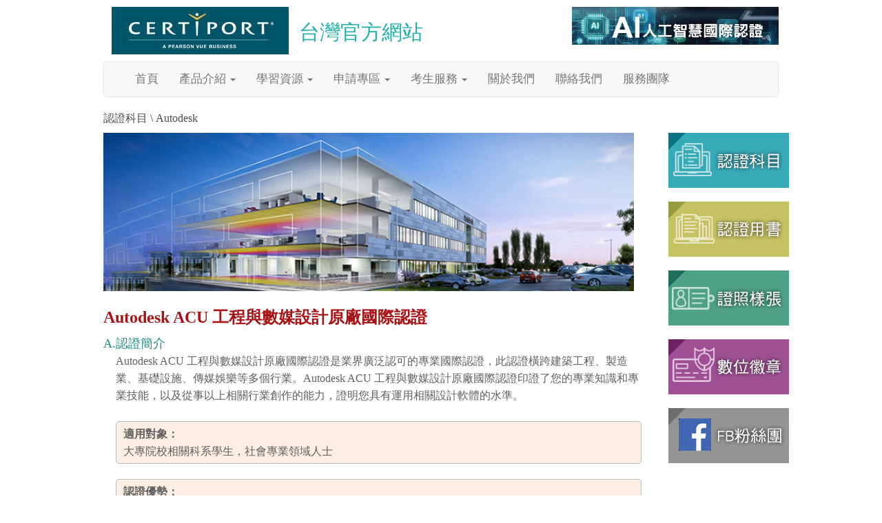

--- FILE ---
content_type: text/html; charset=utf-8
request_url: https://www.gotop.com.tw/certification/Certiport/ACU.aspx
body_size: 39643
content:

<!DOCTYPE html>

<html>
<head><meta http-equiv="X-UA-Compatible" content="IE=edge" />
<!-- Global site tag (gtag.js) - Google Analytics -->
<script async src="https://www.googletagmanager.com/gtag/js?id=UA-108403046-1"></script>
<script>
  window.dataLayer = window.dataLayer || [];
  function gtag(){dataLayer.push(arguments);}
  gtag('js', new Date());

  gtag('config', 'UA-108403046-1');
</script>


    

    <meta charset="utf-8" /><meta name="viewport" content="width=device-width, initial-scale=1" /><meta http-equiv="X-UA-Compatible" content="IE=edge" /><title>
	Autodesk Certified User
</title><link rel="stylesheet" href="https://maxcdn.bootstrapcdn.com/bootstrap/3.4.1/css/bootstrap.min.css" />
  <script src="https://ajax.googleapis.com/ajax/libs/jquery/3.7.1/jquery.min.js"></script>
  <script src="https://maxcdn.bootstrapcdn.com/bootstrap/3.4.1/js/bootstrap.min.js"></script>
    

      
    <style type="text/css">.unnamed1 {
	FONT-SIZE: 12px; LINE-HEIGHT: 20px
}
.style3 {
	FONT-SIZE: x-small; COLOR: #666666
}
A:link {
	FONT-SIZE: 10pt; COLOR: #666666; TEXT-DECORATION: none
}
A:visited {
	FONT-SIZE: 10pt; COLOR: #666666; TEXT-DECORATION: none
}
A:hover {
	FONT-SIZE: 10pt; COLOR: #990000; TEXT-DECORATION: none
}
.InnerTop {
	
}
.InnerTop A:link {
	FONT-SIZE: 10pt; COLOR: #666666; TEXT-DECORATION: none
}
.InnerTop A:visited {
	FONT-SIZE: 10pt; COLOR: #666666; TEXT-DECORATION: none
}
.InnerTop A:hover {
	FONT-SIZE: 10pt; COLOR: #990000; TEXT-DECORATION: none
}
.InnerA {
	
}
.InnerA A:link {
	FONT-SIZE: 10pt; COLOR: #666666; TEXT-DECORATION: none
}
.InnerA A:visited {
	FONT-SIZE: 10pt; COLOR: #666666; TEXT-DECORATION: none
}
.InnerA A:hover {
	FONT-SIZE: 10pt; COLOR: #990000; TEXT-DECORATION: underline
}
.InnerB {
	
}
.InnerB A:link {
	FONT-SIZE: 10pt; COLOR: #0000ff; TEXT-DECORATION: underline
}
.InnerB A:visited {
	FONT-SIZE: 10pt; COLOR: #666666; TEXT-DECORATION: underline
}
.InnerB A:hover {
	FONT-SIZE: 10pt; COLOR: #990000; TEXT-DECORATION: underline
}
.InnerDataGrid_A {
	
}
.InnerDataGrid_A A:link {
	FONT-SIZE: 10pt; COLOR: #0000ff; TEXT-DECORATION: underline
}
.InnerDataGrid_A A:visited {
	FONT-SIZE: 10pt; COLOR: #0000ff; TEXT-DECORATION: underline
}
.InnerDataGrid_A A:hover {
	FONT-SIZE: 10pt; COLOR: #990000; TEXT-DECORATION: underline
}
.BlueLink {
	FONT-SIZE: 12px; LINE-HEIGHT: 20px
}
.BlueLink A:link {
	COLOR: #003366
}
.BlueLink A:visited {
	COLOR: #003366
}
BODY {
	BACKGROUND-POSITION: 50% 50%; BACKGROUND-ATTACHMENT: fixed; BACKGROUND-REPEAT: repeat-x;font-family: 微軟正黑體
}


   .nav a{
            
            font-size: 1.2em !important
        }


     
    
  
    
     

		</style>


    <style type="text/css">

        .img-responsive,
.thumbnail > img,
.thumbnail a > img,
.carousel-inner > .item > img,

.carousel-inner > .item > a > img {
  display: block;
  width: 100%;
  height: auto;
}

/* ------------------- Carousel Styling ------------------- */

.carousel-inner {
  border-radius: 15px;
}

.carousel-caption {
  background-color: rgba(0,0,0,.5);
  position: absolute;
  left: 0;
  right: 0;
  bottom: 0;
  z-index: 10;
  padding: 0 0 10px 25px;
  color: #fff;
  text-align: left;
}

.carousel-indicators {
  position: absolute;
  bottom: 0;
  right: 0;
  left: 0;
  width: 100%;
  z-index: 15;
  margin: 0;
  padding: 0 25px 25px 0;
  text-align: right;
}

.carousel-control.left,
.carousel-control.right {
  background-image: none;
}


/* ------------------- Section Styling - Not needed for carousel styling ------------------- */

.section-white {
   padding: 10px 0;
}

.section-white {
  background-color: #fff;
  color: #555;
}

@media screen and (min-width: 768px) {

  .section-white {
     padding: 1.5em 0;
  }

}

@media screen and (min-width: 992px) {

  .container {
    max-width: 980px;
  }

}



.topImg{
    float:right
}

@media (max-width:480px) { .topImg { float:left;margin-left:10px;display:none } }


    </style>


        <style>
                    .caret-right {
float:right;
  display: inline-block;
  width: 0;
  height: 0;
  margin-left: 2px;
  vertical-align: middle;
  border-left: 5px solid;
  border-left-color:#999999;
  border-bottom: 5px solid transparent;
  border-top: 5px solid transparent;
  margin-top:5px;
  margin-right:-8px;
}
                </style>

    
    
    
    <script type="text/javascript">
    $(document).ready(function () {
        var url = window.location;
        $('ul.nav a[href="'+ url +'"]').parent().addClass('active');
        $('ul.nav a').filter(function() {
             return this.href == url;
        }).parent().addClass('active');
    });
</script> 

</head>
<body>
    <form name="aspnetForm" method="post" action="ACU.aspx" id="aspnetForm">
<div>
<input type="hidden" name="__VIEWSTATE" id="__VIEWSTATE" value="/wEPDwULLTEwMDUyNjYzMjgPZBYCZg9kFgICAw9kFgICAQ8WAh4HVmlzaWJsZWhkZMZA2uvY6fzc59kVS45+k9/8TubA" />
</div>

<div>

	<input type="hidden" name="__VIEWSTATEGENERATOR" id="__VIEWSTATEGENERATOR" value="0A46D8A6" />
</div>



  <div class="container container-table">

      
      


      <div class="paragraphs">
  <div class="row " style="padding-top:10px">
    <div class="span4">
      <img style="float:left" src="img/index01_r2_c2.jpg" />
      <div class="content-heading col-lg-4 col-xs-12"><h2 style="color: lightseagreen; "">台灣官方網站</h2></div>
        
            

        <a href="https://www.gotop.com.tw/certification/Certiport/AI/default.html" target="_blank"><img class="topImg" src="img/Certiport-AI-BN.jpg" /></a>
        &nbsp;
        
        
       
    </div>
      
  </div>
</div>

      
      
    



      <div class="row vertical-center-row" style="padding-top:10px">
        
                 <nav class="navbar navbar-default">
  <div class="container-fluid">
    <div class="navbar-header">
      <button type="button" class="navbar-toggle" data-toggle="collapse" data-target="#myNavbar">
        <span class="icon-bar"></span>
        <span class="icon-bar"></span>
        <span class="icon-bar"></span> 
      </button>      
    </div>

      <style>
.dropdown-submenu {
  position: relative;
}

.dropdown-submenu .dropdown-menu {
  top: 0;
  left: 100%;
  margin-top: -1px;
}
</style>





      <div id="myNavbar" class="navbar-collapse collapse">

            <ul class="nav navbar-nav">

              <li ><a href="default.aspx">首頁</a></li>
              
           


            

                   <li class="dropdown">
                    <a href="#" class="dropdown-toggle" data-toggle="dropdown" role="button" aria-haspopup="true" aria-expanded="false">產品介紹 <span class="caret"></span></a>
                    <ul class="dropdown-menu">
                        <li class="dropdown-submenu">
                        <a class="test" tabindex="-1" href="#">Adobe<span class="caret-right"></span></a>
                            
                        <ul class="dropdown-menu">
                            <li><a tabindex="-1" href="ACP.aspx">ACP 數媒設計國際專業認證</a></li>
                        </ul>
                    </li>

                       <li class="dropdown-submenu">
                        <a class="test" tabindex="-1" href="#">Apple<span class="caret-right"></span></a>
                        <ul class="dropdown-menu">
                            <li><a tabindex="-1" href="Apple.aspx">App Development with Swift certification應用程式開發國際認證</a></li>
                        </ul>
                    </li>

                       <li class="dropdown-submenu">
                        <a class="test" tabindex="-1" href="#">Autodesk<span class="caret-right"></span></a>
                        <ul class="dropdown-menu">
                            <li><a tabindex="-1" href="ACU.aspx">ACU 工程與數媒設計原廠國際認證</a></li>
                        </ul>
                    </li>

                       <li class="dropdown-submenu">
                        <a class="test" tabindex="-1" href="#">Cisco<span class="caret-right"></span></a>
                        <ul class="dropdown-menu">
                            <li><a tabindex="-1" href="CISCO.aspx">CCST 思科認證技術人員原廠國際認證</a></li>
                        </ul>
                    </li>

                        <li class="dropdown-submenu">
                            <a class="test" tabindex="-1" href="#">Intuit<span class="caret-right"></span></a>
                            <ul class="dropdown-menu">
                                <li><a tabindex="-1" href="Intuit.aspx">Design for Delight 創新思維國際專業認證</a></li>
                            </ul>
                        </li>

                        <li class="dropdown-submenu">
                            <a class="test" tabindex="-1" href="#">Meta<span class="caret-right"></span></a>
                            <ul class="dropdown-menu">
                                <li><a tabindex="-1" href="meta.aspx">Meta數位行銷核心能力國際專業認證</a></li>
                            </ul>
                        </li>



                         

                       <li class="dropdown-submenu">
                        <a class="test" tabindex="-1" href="#">Microsoft<span class="caret-right"></span></a>
                        <ul class="dropdown-menu">
                            <li><a tabindex="-1" href="MCF.aspx">MCF 微軟核心能力原廠國際認證</a></li>
                            <li><a tabindex="-1" href="MOS.aspx">MOS 微軟Office原廠國際認證</a></li>
                        </ul>
                    </li>

                       <li class="dropdown-submenu">
                        <a class="test" tabindex="-1" href="#">Pearson VUE<span class="caret-right"></span></a>
                        <ul class="dropdown-menu">
                            <li><a tabindex="-1" href="ESB.aspx">ESB 創業經營與企業管理國際專業認證</a></li>
                            <li><a tabindex="-1" href="CCS.aspx">CCS 關鍵職業技能國際認證</a></li>
                            <li><a tabindex="-1" href="IC3.aspx">IC3 資訊素養綜合能力國際專業認證</a></li>
                            <li><a tabindex="-1" href="ITS.aspx">ITS 資訊科技專家國際專業認證</a></li>                         
                        </ul>
                    </li>

                       <li class="dropdown-submenu">
                        <a class="test" tabindex="-1" href="#">PMI<span class="caret-right"></span></a>
                        <ul class="dropdown-menu">
                            <li><a tabindex="-1" href="PMI.aspx">PMR 專案管理核心能力國際專業認證</a></li>
                        </ul>
                    </li>

                       <li class="dropdown-submenu">
                        <a class="test" tabindex="-1" href="#">Unity<span class="caret-right"></span></a>
                        <ul class="dropdown-menu">
                            <li><a tabindex="-1" href="UCU.aspx">UCU 遊戲設計開發原廠國際認證</a></li>
                        </ul>
                    </li>

                           <li class="dropdown-submenu">
    <a class="test" tabindex="-1" href="#" >AI 國際認證<span class="caret-right"></span></a>
    <ul class="dropdown-menu">
        <li><a tabindex="-1" href="CCSAI/default.html" target="_blank">CCS 生成式AI人工智慧核心能力</a></li>
        <li><a tabindex="-1" href="MCFAI/default.html" target="_blank">MCF Azure AI 人工智慧能力</a></li>
        <li><a tabindex="-1" href="ITSAI/default.html" target="_blank">ITS 人工智慧核心能力</a></li>
    </ul>
</li>


                  
                    </ul>

                </li>



                <li class="dropdown">
                    <a href="#" class="dropdown-toggle" data-toggle="dropdown" role="button" aria-haspopup="true" aria-expanded="false">學習資源 <span class="caret"></span></a>
                    <ul class="dropdown-menu">
                        <li><a href="practice.aspx">認證教材</a></li>
                        <li><a href="GMetrix.aspx">GMetrix 雲端教學評量系統</a></li>

                    </ul>
                </li>


                <li class="dropdown">
                    <a href="#" class="dropdown-toggle" data-toggle="dropdown" role="button" aria-haspopup="true" aria-expanded="false">申請專區 <span class="caret"></span></a>
                    <ul class="dropdown-menu">
                        <li><a href="https://www.gotop.com.tw/certification/certificationexperience.aspx" target="_blank">教師體驗申請</a></li>
                        <li><a href="Proctor.aspx">我要成為監評</a></li>
                    </ul>
                </li>


                <li class="dropdown">
                    <a href="#" class="dropdown-toggle" data-toggle="dropdown" role="button" aria-haspopup="true" aria-expanded="false">考生服務 <span class="caret"></span></a>
                    <ul class="dropdown-menu">
                        <li><a href="AccountRegister.aspx">帳號註冊</a></li>
                        <li><a href="ExamNote.aspx">應考注意事項</a></li>
                        <li><a href="DigitalBadges.aspx">數位徽章</a></li>
                        <li><a href="TranscriptDownload.aspx">下載電子證書</a></li>
                        <li><a href="https://www.gotop.com.tw/certification/Certiport/AccountPayNote.aspx?type=1">修改姓名</a></li>
                        <li><a href="https://www.gotop.com.tw/certification/Certiport/AccountPayNote.aspx?type=2">合併帳號</a></li>
                        <li><a href="registerexam.aspx">預約考試</a></li>
                        <li><a href="Contact.aspx">聯絡我們</a></li>
                    </ul>
                </li>

                <li><a href="About.aspx" >關於我們</a></li>
              <li><a href="Contact.aspx" >聯絡我們</a></li>
                <li><a href="Teams.aspx" >服務團隊</a></li>
                
            </ul>
          
          </div>

      <script>
          $(document).ready(function () {
              $('.dropdown-submenu a.test').on("click", function (e) {
                  
                  //$(this).next('ul').toggle();
                  //e.stopPropagation();
                  //e.preventDefault();

                  $(this).next('ul').find('.dropdown-menu').each(function () {
                      $(this).hide();
                  });

                  /* This is to find another dropdown-menu have has been opened and hide its submenu */
                  var xw = $(this);
                  $(this).closest(".dropdown-menu").find('.dropdown-submenu a.test').not(xw).each(function () {
                      if ($(this).next("ul").is(":visible")) {
                          $(this).next("ul").hide();
                      }

                  });

                  $(this).next('ul').toggle();
                  e.stopPropagation();
                  e.preventDefault();
              });



          });

              //jQuery(".dropdown-menu li a").click(function () {
              //    jQuery("ul.dropdown-menu").css("display", "none");
              //});

          
      </script>






  </div>
</nav>
          </div>




</div>

        



        


        
        

       

          <div class="container container-table">
    <div class="row vertical-center-row">
        
          
<style type="text/css">
.A04 {	font-family: "微軟正黑體";
	color: #5F5F5F;
	font-size: 16px;
	text-decoration: none;
	line-height: 25px;
}
</style>
    <style type="text/css">
.A01 {
	font-family: "微軟正黑體";
	color: #4E4E4E;
	font-size: 16px;
}
.A02 {
	font-family: "微軟正黑體";
	color: #A81416;
	font-size: 24px;
	text-decoration: none;
	/* [disabled]text-indent: 17px; */
	font-weight: bolder;
	line-height: 25px;
}
.A03 {
	font-family: "微軟正黑體";
	color: #1B8F7F;
	font-size: 18px;
	text-decoration: none;
	/* [disabled]text-indent: 17px; */
	line-height: 25px;
}
.A04 {
	font-family: "微軟正黑體";
	color: #5F5F5F;
	font-size: 16px;
	text-decoration: none;
	line-height: 25px;
}	
.A05 {
	font-family: "微軟正黑體";
	color: #5F5F5F;
	font-size: 16px;
	text-decoration: none;
	line-height: 23px;
	border: 1px solid #BCBCBC;
	border-radius: 5px;
	background-color: #FDEEE3;
	border-spacing: 10px 5px;
	border-collapse: separate;
	margin-right: 0px;
	margin-bottom: 0px;
	margin-left: 0px;
}	
.A06 {
	font-family: "微軟正黑體";
	color: #5F5F5F;
	font-size: 16px;
	text-decoration: none;
	line-height: 23px;
	border: 1px solid #000000;
	border-spacing: 10px 0px;
	border-collapse: collapse;
	margin-right: 0px;
	margin-bottom: 0px;
	margin-left: 0px;
	-webkit-box-shadow: 0px 0px;
	box-shadow: 0px 0px;
	text-align: center;
}	
.A07 {
	font-family: "微軟正黑體";
	color: #DF9934;
	font-size: 16px;
	text-decoration: none;
	line-height: 16px;
}

.A08 {
border:1px
	
}
	
        .auto-style1 {
            font-size: 16px;
            color: #5F5F5F;
        }
	
    </style>

    <table width="996">
  <tbody>
    <tr>
      <td colspan="4"><p class="A01" >認證科目 \ Autodesk</p></td>
    </tr>
    <tr>
      <td colspan="2" valign="top"><img src="img/08-Autodesk-ACU.jpg" width="770" height="230" alt=""/></td>
      <td width="39" rowspan="14" valign="top">&nbsp;</td>
      <td width="173" rowspan="14" valign="top"><p><a href="#a01"><img src="img/BN_s_01.jpg" width="175" height="80" alt=""/></a><br>
          <br>
          <a href="#a03"><img src="img/BN_s_04.jpg" width="175" height="80" alt=""/></a><br>
          <br>
          <a href="#a04"><img src="img/BN_s_02.jpg" width="175" height="80" alt=""/></a><br>
          <br>
          <a href="#a05"><img src="img/BN_s_03.jpg" width="175" height="80" alt=""/></a><br>
          <br>
          <a href="https://www.facebook.com/CERTIPORT.TW/?ref=bookmarks " target="_blank"><img src="img/BN_s_FB.jpg" width="175" height="80" alt=""/></a><br>
      </p>
      <p>&nbsp;</p></td>
    </tr>
    <tr>
      <td height="64" colspan="2" valign="top"><span class="A02"><br>
      
Autodesk ACU 工程與數媒設計原廠國際認證</span></td>
    </tr>
    <tr>
      <td colspan="2" valign="top"><span class="A01"><span class="A03">        A.認證簡介</span><br>
      </span></td>
    </tr>
    <tr>
      <td width="18" valign="top">&nbsp;</td>
      <td width="746" valign="top"><span class="A01"><span class="A04">Autodesk ACU 工程與數媒設計原廠國際認證是業界廣泛認可的專業國際認證，此認證橫跨建築工程、製造業、基礎設施、傳媒娛樂等多個行業。Autodesk ACU 工程與數媒設計原廠國際認證印證了您的專業知識和專業技能，以及從事以上相關行業創作的能力，證明您具有運用相關設計軟體的水準。<br>
<br>
      </span></span> <span class="A01">
      <table width="100%" align="center" class="A05">
        <tbody>
          <tr>
            <td width="613"><table width="100%" cellspacing="1" cellpadding="1">
              <tbody>
                <tr>
                  <td class="A04"><strong>適用對象： </strong><br>
                  
                    大專院校相關科系學生，社會專業領域人士</td>
                </tr>
              </tbody>
            </table></td>
          </tr>
        </tbody>
      </table>
      <br>
      <table width="100%" align="center" class="A05">
        <tbody>
          <tr>
            <td width="613"><table width="100%" cellspacing="1" cellpadding="1">
              <tbody>
                <tr>
                  <td colspan="2" valign="top" class="A04"><strong>認證優勢：</a></strong></td>
                </tr>
                <tr>
                  <td width="15%" valign="top" class="A04"><strong>【國際認證】</strong></td>
                  <td width="85%" valign="top"><span class="A04">由Autodesk發行之原廠國際認證，全球148個國家共有26種語言版本，取得國際證照有助於您申請國外求學、就業之機會。</span></td>
                  </tr>
                <tr>
                  <td valign="top" class="A04"><strong>【能力證明】</strong></td>
                  <td valign="top"><p><span class="A04">1. Autodesk ACU 工程與數媒設計原廠國際認證讓您可信賴地衡量自我的技巧與能力，清楚檢視學習進度。<br>
2.提高您的競爭力和個人信譽，使您更受業界的青睞，幫助您在工作發展中更加成功。<br>
3.證明了您的專業知識和專業技能，直接證明您具有運用相關設計軟體的水準。
<br>
4.通過Autodesk ACU 工程與數媒設計原廠國際認證，可利用原廠證書與數位徽章強化工作履歷。
<br>
5.在Autodesk的公開網站上，您可以選擇是否要將個人的聯絡資料公布。公司行號可利用這些公開資料來徵才。 </span><span class="A04"><br>
                    </span></p></td>
                  </tr>
              </tbody>
            </table></td>
          </tr>
        </tbody>
      </table>
      <br>
      </span></td>
    </tr>
    <tr>
      <td colspan="2" valign="top"><span class="A04"><a name="a01" id="a3"></a><span class="A03">B.	認證科目</span></span></td>
    </tr>
    <tr>
      <td valign="top">&nbsp;</td>
      <td width="746" valign="top"><table width="100%" border="1" align="center" bordercolor="#EAF1F4" class="A06">
        <tbody>
          <tr>
            <td width="98" bgcolor="#FFD8BC"><span class="A04">認證科目</span></td>
            <td width="123" bgcolor="#FFD8BC"><span class="A04">測驗時間</span></td>
            <td width="104" bgcolor="#FFD8BC"><span class="A04">滿分</span></td>
            <td width="119" bgcolor="#FFD8BC"><span class="A04">及格分數</span></td>
            <td width="310" bgcolor="#FFD8BC"><span class="A04">題型 </span></td>
          </tr>
          <tr>
            <td><span class="A04">ACU(實用級) </span></td>
            <td><span class="A04">50分鐘</span></td>
            <td><span class="A04">1000分 </span></td>
            <td> 700分</td>
            <td>	選擇題/配合題/點選題
 <br>
使用軟體實際完成工作求出問題解答 </td>
          </tr>
        </tbody>
      </table>
        <table width="100%" border="0" align="center" bordercolor="#EAF1F4">
          <tbody>
            <tr>
              <td height="10" colspan="3" bgcolor="#FFFFFF" class="A072"></td>
            </tr>
          
          </tbody>
        </table>
        <br>
        


          <table border="1" cellspacing="0" cellpadding="0" width="100%">
        
          <tr>
            <td width="131" rowspan="2" bgcolor="#FFD8BC" style="text-align: center"><span class="A04">考試語言 </span></td>
            <td width="151" rowspan="2" bgcolor="#FFD8BC" style="text-align: center"><span class="A04">認證科目 </span></td>
            <td colspan="3" bgcolor="#FFD8BC" style="text-align: center"><span class="A04">支援軟體版本 </span></td>
              <td width="80" rowspan="2" bgcolor="#FFD8BC" style="text-align: center"><span class="A04" style="text-align: center">考試大綱</span></td>
            <td width="110" rowspan="2" bgcolor="#FFD8BC" style="text-align: center"><span class="A04">認證費用 </span></td>
          </tr>
          <tr>

            <td width="93" bgcolor="#FFD8BC" style="text-align: center"><span class="A04" style="text-align: center">2022</span></td>
            <td width="95" bgcolor="#FFD8BC" style="text-align: center"><span class="A04" style="text-align: center">2023</span></td>
              <td width="95" bgcolor="#FFD8BC" style="text-align: center"><span class="A04" style="text-align: center">2024</span></td>

              
          </tr>
          <tr>
            <td width="131" style="text-align: center"><span class="A04">繁中 /    英文 </span></td>
            <td width="151" valign="top" class="A04">AutoCAD </td>
            <td class="A04" style="text-align: center">Ｖ</td>
            <td style="text-align: center"><span class="A04" style="text-align: center">Ｖ</span></td>
            <td style="text-align: center"><span class="A04" style="text-align: center">Ｖ</span></td>
            <td width="80px" style="text-align: center" ><a target="_blank" href="pdf/ACU_AutoCAD考試大綱.pdf"><img style="margin:4px" src="img/pdf.jpg" width="30%" /></a></td>
            <td width="110" style="text-align: center"><span class="A04">NT$3,200</span></td>
          </tr>
          <tr>
            <td width="131" style="text-align: center"><span class="A04">繁中 /    英文 </span></td>
            <td width="151" valign="top" class="A04">3ds Max </td>
            <td style="text-align: center"><span class="A04" style="text-align: center">Ｖ</span></td>
            <td style="text-align: center"><span class="A04" style="text-align: center">Ｖ</span></td>
            <td style="text-align: center"><span class="A04" style="text-align: center">Ｖ</span></td>
              <td style="text-align: center"><a target="_blank" href="pdf/ACU_3ds Max考試大綱.pdf"><img style="margin:4px" src="img/pdf.jpg" width="30%" /></a></td>
            <td width="110" style="text-align: center"><span class="A04">NT$3,200</span></td>
          </tr>
          <tr>
            <td width="131" style="text-align: center"><span class="A04">繁中 /    英文 </span></td>
            <td width="151" valign="top" class="A04">Maya </td>
            <td style="text-align: center">Ｖ</td>
            <td style="text-align: center"><span class="auto-style1">V</span></td>
            <td style="text-align: center"><span class="A04" style="text-align: center">Ｖ</span></td>
            <td style="text-align: center"><a target="_blank" href="pdf/ACU_ Maya考試大綱.pdf"><img style="margin:4px" src="img/pdf.jpg" width="30%" /></a></td>
            <td width="110" style="text-align: center"><span class="A04">NT$3,200</span></td>
          </tr>
          <tr>
            <td width="131" style="text-align: center"><span class="A04">繁中 /    英文 </span></td>
            <td width="151" valign="top" class="A04">Revit Architecture </td>
            <td style="text-align: center"><span class="A04" style="text-align: center">Ｖ</span></td>
            <td style="text-align: center"><span class="A04" style="text-align: center">Ｖ</span></td>
            <td style="text-align: center"><span class="A04" style="text-align: center">Ｖ</span></td>
            <td style="text-align: center"><a target="_blank" href="pdf/ACU_ Revit考試大綱.pdf"><img style="margin:4px" src="img/pdf.jpg" width="30%" /></a></td>
            <td width="110" style="text-align: center"><span class="A04">NT$3,200</span></td>
          </tr>
          <tr>
            <td style="text-align: center"><span class="A04">繁中 /    英文</span></td>
            <td width="151" valign="top" class="A04">Inventor </td>
            <td style="text-align: center"><span class="A04" style="text-align: center">Ｖ</span></td>
            <td style="text-align: center"><span class="A04" style="text-align: center">Ｖ</span></td>
            <td style="text-align: center"><span class="A04" style="text-align: center">Ｖ</span></td>
            <td style="text-align: center"><a target="_blank" href="pdf/ACU_ Inventor考試大綱.pdf"><img style="margin:4px" src="img/pdf.jpg" width="30%" /></a></td>
            <td width="110" style="text-align: center"><span class="A04">NT$3,200</span></td>
          </tr>
          <tr>
            <td style="text-align: center"><span class="A04">繁中 /    英文</span></td>
            <td valign="top" class="A04">Fusion</td>
            <td colspan="3" style="text-align: center"><span class="auto-style1">不須軟體</span></td>
              <td style="text-align: center"><a target="_blank" href="pdf/ACU_Fusion360考試大綱.pdf"><img style="margin:4px" src="img/pdf.jpg" width="30%" /></a></td>
            <td width="110" style="text-align: center"><span class="A04">NT$3,200</span></td>
          </tr>
        </table>






      <br>        <br></td>
    </tr>
   
    <tr>
      <td colspan="2" valign="top"><span class="A04"><a name="a03" id="a2"></a><span class="A03">C.	認證參考用書（適用目前最新版本之考試內容）</span></span></td>
    </tr>
    <tr>
      <td valign="top">&nbsp;</td>
      <td valign="top"><br>
        <table border="1" cellspacing="0" cellpadding="0" width="100%">
          <tr>
            <td bgcolor="#FFD8BC" style="text-align: center"><span class="A04" style="text-align: center">認證科目</span></td>
            <td bgcolor="#FFD8BC" style="text-align: center"><span class="A04" style="text-align: center">碁峯書號 </span></td>
            <td bgcolor="#FFD8BC" style="text-align: center"><span class="A04" style="text-align: center">書名 </span></td>
            <td bgcolor="#FFD8BC" style="text-align: center"><span class="A04" style="text-align: center">作者 </span></td>
            <td bgcolor="#FFD8BC" style="text-align: center"><span class="A04" style="text-align: center">內容簡介</span></td>
          </tr>
          <tr>
            <td width="71" style="text-align: center"><span class="A04" style="text-align: center">AutoCAD</span></td>
            <td width="96" style="text-align: center"><span class="A04" style="text-align: center">AET000132</span></td>
            <td width="291" height="150" style="text-align: center"><span class="A04" style="text-align: center">Autodesk AutoCAD ACU 國際認證應考攻略 (適用2022/2023/2024)</span></td>
            <td width="111" style="text-align: center"><span class="A04" style="text-align: center">碁峯資訊</span></td>
            <td width="120" style="text-align: center"><a href="https://www.gotop.com.tw/books/BookDetails.aspx?Types=v&bn=AET000132" target="_blank"><img src="img/images/AET000132.jpg" width="100" height="135" alt=""/></a></td>
          </tr>
          <tr>
            <td width="71" style="text-align: center"><span class="A04" style="text-align: center">Revit Architecture</span></td>
            <td width="96" style="text-align: center"><span class="A04" style="text-align: center">AET000832</span></td>
            <td width="291" height="150" style="text-align: center"><span class="A04" style="text-align: center">Autodesk Revit Architecture ACU國際認證應考攻略(適用2022/2023/2024)</span></td>
            <td width="111" style="text-align: center"><span class="A04" style="text-align: center">碁峯資訊</span></td>
            <td width="120" style="text-align: center"><a href="https://www.gotop.com.tw/books/BookDetails.aspx?Types=v&bn=AET000832" target="_blank"><img src="img/images/AET000832.jpg" width="100" height="135" alt=""/></a></td>
          </tr>

             <tr>
   <td width="71" style="text-align: center"><span class="A04" style="text-align: center">Revit Architecture</span></td>
   <td width="96" style="text-align: center"><span class="A04" style="text-align: center">AER060200</span></td>
   <td width="291" height="150" style="text-align: center"><span class="A04" style="text-align: center">Autodesk Revit建模與建築設計(適用Revit 2021~2024，含國際認證模擬試題)</span></td>
   <td width="111" style="text-align: center"><span class="A04" style="text-align: center">碁峯資訊</span></td>
   <td width="120" style="text-align: center"><a href="https://www.gotop.com.tw/books/BookDetails.aspx?Types=v&bn=AER060200" target="_blank"><img src="img/images/AER060200.jpg" width="100" height="135" alt=""/></a></td>
 </tr>

          <tr>
            <td width="71" style="text-align: center"><span class="A04" style="text-align: center">3ds Max</span></td>
            <td width="96" style="text-align: center"><span class="A04" style="text-align: center">AET000532</span></td>
            <td width="291" height="150" style="text-align: center"><span class="A04" style="text-align: center">Autodesk 3ds Max ACU 國際認證應考攻略 (適用2022/2023/2024)</span></td>
            <td width="111" style="text-align: center"><span class="A04" style="text-align: center">碁峯資訊</span></td>
            <td width="120" style="text-align: center"><a href="https://www.gotop.com.tw/books/BookDetails.aspx?Types=v&bn=AET000532" target="_blank"><img src="img/images/AET000532.jpg" width="100" height="135" alt=""/></a></td>
          </tr>
          <tr>
            <td style="text-align: center"><span class="A04" style="text-align: center">Maya</span></td>
            <td style="text-align: center"><span class="A04" style="text-align: center">AET000332</span></td>
            <td height="150" style="text-align: center"><span class="A04" style="text-align: center">Autodesk Maya ACU 國際認證應考攻略 (適用2022/2023/2024)</span></td>
            <td style="text-align: center"><span class="A04" style="text-align: center">碁峯資訊</span></td>
            <td style="text-align: center"><a href="https://www.gotop.com.tw/books/BookDetails.aspx?Types=v&bn=AET000332" target="_blank"><img src="img/images/AET000332.jpg" width="100" height="135" alt=""/></a></td>
          </tr>
          <tr>
            <td width="71" style="text-align: center"><span class="A04" style="text-align: center">Inventor</span></td>
            <td width="96" style="text-align: center"><span class="A04" style="text-align: center">AET000232</span></td>
            <td width="291" height="150" style="text-align: center"><span class="A04" style="text-align: center">Autodesk Inventor ACU 國際認證應考攻略 (適用2022/2023/2024) 
</span></td>
            <td width="111" style="text-align: center"><span class="A04" style="text-align: center">碁峯資訊</span></td>
            <td width="120" style="text-align: center"><a href="https://www.gotop.com.tw/books/BookDetails.aspx?Types=v&bn=AET000232" target="_blank"><img src="img/images/AET000232.jpg" width="100" height="135" alt=""/></a></td>
          </tr>
      </table>        <br></td>
    </tr>
    <tr>
      <td colspan="2" valign="top"><span class="A03"><a name="a04" id="a4"></a>D.	證照樣張</span></td>
    </tr>
    <tr>
      <td valign="top">&nbsp;</td>
      <td width="746" valign="top"><img src="img/ACU-03.png" width="500" height="386" style="border:1px solid"><BR><br>          
        <table width="100%" border="0" align="center" bordercolor="#EAF1F4">
        <tbody>
          <tr>
            <td height="30" colspan="3" bgcolor="#FFFFFF" class="A07">ACU認證證書樣張<br>
              <br></td>
          </tr>
        </tbody>
      </table>
        <br>        <br>      </td>
    </tr>
    <tr>
      <td colspan="2" valign="top"><span class="A03"><a name="a05" id="a5"></a>E.數位徽章</span></td>
    </tr>
    <tr>
      <td valign="top">&nbsp;</td>
      <td width="746" valign="top"><span class="A01">透過數位徽章可以識別個人獲得原廠認證的肯定，是一種從紙本證書轉換成數位化的標準方式。在就業市場裡，雇主可以透過國際公證單位Credly所頒發的數位徽章，驗證員工或求職者所獲得原廠認可的能力。 <br>
      </span>
        <br>
        <table width="90%" height="549" border="0">
          <tbody>
            <tr>
              <td colspan="2" align="center" bgcolor="#D0F0C9"><span class="A04" style="text-align: center">Autodesk Certified User (ACU)</span></td>
              </tr>
            <tr>
              <td align="center"><a href="https://www.youracclaim.com/org/autodesk/badge/autodesk-autocad-certified-user" target="_blank"><img src="img/AutoCAD.png" width="140" height="140" alt=""/></a><br>
                <span class="A07">Autodesk AutoCAD Certified User </span></td>
              <td align="center"><a href="https://www.youracclaim.com/org/autodesk/badge/autodesk-3ds-max-certified-user" target="_blank"><img src="img/3dsMax.png" width="140" height="140" alt=""/></a><br>
                <span class="A07">Autodesk 3ds Max Certified User </span></td>
            </tr>
            <tr>
              <td align="center"><a href="https://www.youracclaim.com/org/autodesk/badge/autodesk-maya-certified-user" target="_blank"><img src="img/Maya.png" width="140" height="140" alt=""/></a><br>
              <span class="A07">Autodesk Maya Certified User </span></td>
              <td align="center"><a href="https://www.youracclaim.com/org/autodesk/badge/autodesk-revit-architecture-certified-user" target="_blank"><img src="img/Revit.png" width="140" height="140" alt=""/></a><br>
              <span class="A07">Autodesk Revit Architecture Certified User </span></td>
            </tr>
            <tr>
              <td align="center"><a href="https://www.youracclaim.com/org/autodesk/badge/autodesk-inventor-certified-user" target="_blank"><img src="img/Inventor.png" width="140" height="140" alt=""/></a><br>
              <span class="A07">Autodesk Inventor Certified User </span></td>
              <td align="center"><a href="https://www.youracclaim.com/org/autodesk/badge/autodesk-fusion-360-certified-user" target="_blank"><img src="img/Fusion.png" width="140" height="140" alt=""/></a><br>
              <span class="A07">Autodesk Fusion 360 Certified User </span></td>
            </tr>
          </tbody>
        </table>
        <br>
        <br>
        <span class="A01">        <br>
        </span></td>
    </tr>


       <tr>
      <td colspan="2" valign="top"><span class="A03"><a name="a05" id="a6"></a>F.熱門工作對應專業要求</span></td>
    </tr>
    <tr>
      <td valign="top">&nbsp;</td>
      <td width="746" valign="top">
          <img src="img/ACU-01.png" >
          </td></tr>

    <tr>
      <td colspan="2" valign="top" class="A01">&nbsp;</td>
    </tr>
  </tbody>
</table>

        
    </div>


          

              <hr />
        <table border="0" align="center" >


        
            <tr>
                <td colspan="3" class="text-center">
                    
                    
                    CERTIPORT台灣地區獨家總代理 碁峯資訊股份有限公司 GOTOP INFORMATION INC.
                    <br>
                    台北市南港區三重路66號7樓之6 / 7F.-6,No.66,Sanchong Rd.,Nangang District,Taipei<br>
                    TEL:(02)2788-2408 FAX:(02)8192-4433 劃撥帳號:14244383
                    <br>
                    Copyright 2017© GOTOP Information Inc, All Rights Reserved 請勿任意連結、轉載
                </td>
            </tr>
        </table>
        
        </div>


        

    </form>
</body>
</html>
